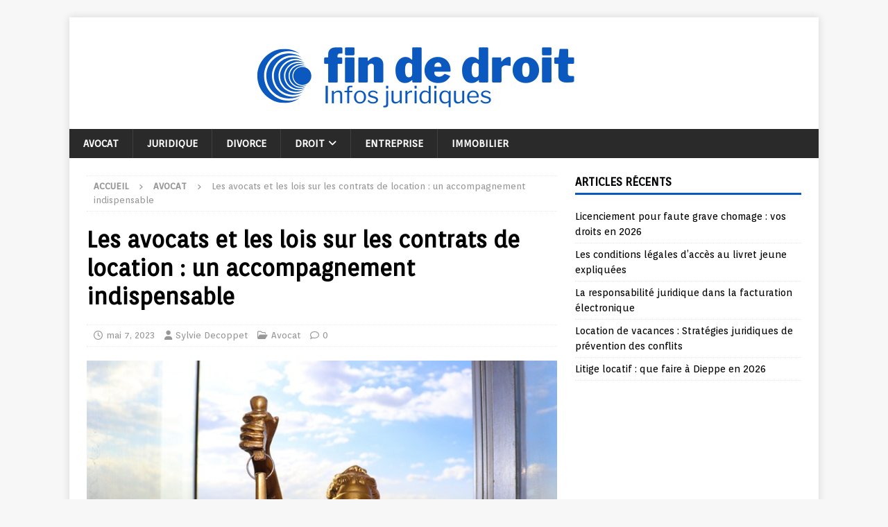

--- FILE ---
content_type: text/html; charset=UTF-8
request_url: https://www.findedroitdequeldroit.fr/les-avocats-et-les-lois-sur-les-contrats-de-location-un-accompagnement-indispensable/
body_size: 11777
content:
<!DOCTYPE html>
<html class="no-js mh-one-sb" lang="fr-FR">
<head>
<meta charset="UTF-8">
<meta name="viewport" content="width=device-width, initial-scale=1.0">
<link rel="profile" href="http://gmpg.org/xfn/11" />
<link rel="pingback" href="https://www.findedroitdequeldroit.fr/xmlrpc.php" />
<title>Les avocats et les lois sur les contrats de location : un accompagnement indispensable - Fin de droit</title>
	<style>img:is([sizes="auto" i], [sizes^="auto," i]) { contain-intrinsic-size: 3000px 1500px }</style>
	<meta name="description" content="Les contrats de location sont des documents juridiques essentiels régissant les relations entre propriétaires et locataires. À ce titre, il est crucial de bien comprendre leurs tenants et aboutissants pour éviter tout litige. Les avocats spécialisés en droit immobilier sont là pour vous accompagner dans cette démarche et vous offrir…">
<meta name="robots" content="index, follow, max-snippet:-1, max-image-preview:large, max-video-preview:-1">
<link rel="canonical" href="https://www.findedroitdequeldroit.fr/les-avocats-et-les-lois-sur-les-contrats-de-location-un-accompagnement-indispensable/">
<meta property="og:url" content="https://www.findedroitdequeldroit.fr/les-avocats-et-les-lois-sur-les-contrats-de-location-un-accompagnement-indispensable/">
<meta property="og:site_name" content="Fin de droit">
<meta property="og:locale" content="fr_FR">
<meta property="og:type" content="article">
<meta property="og:title" content="Les avocats et les lois sur les contrats de location : un accompagnement indispensable - Fin de droit">
<meta property="og:description" content="Les contrats de location sont des documents juridiques essentiels régissant les relations entre propriétaires et locataires. À ce titre, il est crucial de bien comprendre leurs tenants et aboutissants pour éviter tout litige. Les avocats spécialisés en droit immobilier sont là pour vous accompagner dans cette démarche et vous offrir…">
<meta property="og:image" content="https://www.findedroitdequeldroit.fr/wp-content/uploads/2023/05/g8fac3e0df39c4d59a4c.jpg">
<meta property="og:image:secure_url" content="https://www.findedroitdequeldroit.fr/wp-content/uploads/2023/05/g8fac3e0df39c4d59a4c.jpg">
<meta property="og:image:width" content="640">
<meta property="og:image:height" content="427">
<meta property="fb:pages" content="">
<meta property="fb:admins" content="">
<meta property="fb:app_id" content="">
<meta name="twitter:card" content="summary">
<meta name="twitter:title" content="Les avocats et les lois sur les contrats de location : un accompagnement indispensable - Fin de droit">
<meta name="twitter:description" content="Les contrats de location sont des documents juridiques essentiels régissant les relations entre propriétaires et locataires. À ce titre, il est crucial de bien comprendre leurs tenants et aboutissants pour éviter tout litige. Les avocats spécialisés en droit immobilier sont là pour vous accompagner dans cette démarche et vous offrir…">
<meta name="twitter:image" content="https://www.findedroitdequeldroit.fr/wp-content/uploads/2023/05/g8fac3e0df39c4d59a4c.jpg">
<link rel='dns-prefetch' href='//fonts.googleapis.com' />
<link rel="alternate" type="application/rss+xml" title="Fin de droit &raquo; Flux" href="https://www.findedroitdequeldroit.fr/feed/" />
<link rel="alternate" type="application/rss+xml" title="Fin de droit &raquo; Flux des commentaires" href="https://www.findedroitdequeldroit.fr/comments/feed/" />
<link rel="alternate" type="application/rss+xml" title="Fin de droit &raquo; Les avocats et les lois sur les contrats de location : un accompagnement indispensable Flux des commentaires" href="https://www.findedroitdequeldroit.fr/les-avocats-et-les-lois-sur-les-contrats-de-location-un-accompagnement-indispensable/feed/" />
<script type="text/javascript">
/* <![CDATA[ */
window._wpemojiSettings = {"baseUrl":"https:\/\/s.w.org\/images\/core\/emoji\/16.0.1\/72x72\/","ext":".png","svgUrl":"https:\/\/s.w.org\/images\/core\/emoji\/16.0.1\/svg\/","svgExt":".svg","source":{"concatemoji":"https:\/\/www.findedroitdequeldroit.fr\/wp-includes\/js\/wp-emoji-release.min.js?ver=6.8.3"}};
/*! This file is auto-generated */
!function(s,n){var o,i,e;function c(e){try{var t={supportTests:e,timestamp:(new Date).valueOf()};sessionStorage.setItem(o,JSON.stringify(t))}catch(e){}}function p(e,t,n){e.clearRect(0,0,e.canvas.width,e.canvas.height),e.fillText(t,0,0);var t=new Uint32Array(e.getImageData(0,0,e.canvas.width,e.canvas.height).data),a=(e.clearRect(0,0,e.canvas.width,e.canvas.height),e.fillText(n,0,0),new Uint32Array(e.getImageData(0,0,e.canvas.width,e.canvas.height).data));return t.every(function(e,t){return e===a[t]})}function u(e,t){e.clearRect(0,0,e.canvas.width,e.canvas.height),e.fillText(t,0,0);for(var n=e.getImageData(16,16,1,1),a=0;a<n.data.length;a++)if(0!==n.data[a])return!1;return!0}function f(e,t,n,a){switch(t){case"flag":return n(e,"\ud83c\udff3\ufe0f\u200d\u26a7\ufe0f","\ud83c\udff3\ufe0f\u200b\u26a7\ufe0f")?!1:!n(e,"\ud83c\udde8\ud83c\uddf6","\ud83c\udde8\u200b\ud83c\uddf6")&&!n(e,"\ud83c\udff4\udb40\udc67\udb40\udc62\udb40\udc65\udb40\udc6e\udb40\udc67\udb40\udc7f","\ud83c\udff4\u200b\udb40\udc67\u200b\udb40\udc62\u200b\udb40\udc65\u200b\udb40\udc6e\u200b\udb40\udc67\u200b\udb40\udc7f");case"emoji":return!a(e,"\ud83e\udedf")}return!1}function g(e,t,n,a){var r="undefined"!=typeof WorkerGlobalScope&&self instanceof WorkerGlobalScope?new OffscreenCanvas(300,150):s.createElement("canvas"),o=r.getContext("2d",{willReadFrequently:!0}),i=(o.textBaseline="top",o.font="600 32px Arial",{});return e.forEach(function(e){i[e]=t(o,e,n,a)}),i}function t(e){var t=s.createElement("script");t.src=e,t.defer=!0,s.head.appendChild(t)}"undefined"!=typeof Promise&&(o="wpEmojiSettingsSupports",i=["flag","emoji"],n.supports={everything:!0,everythingExceptFlag:!0},e=new Promise(function(e){s.addEventListener("DOMContentLoaded",e,{once:!0})}),new Promise(function(t){var n=function(){try{var e=JSON.parse(sessionStorage.getItem(o));if("object"==typeof e&&"number"==typeof e.timestamp&&(new Date).valueOf()<e.timestamp+604800&&"object"==typeof e.supportTests)return e.supportTests}catch(e){}return null}();if(!n){if("undefined"!=typeof Worker&&"undefined"!=typeof OffscreenCanvas&&"undefined"!=typeof URL&&URL.createObjectURL&&"undefined"!=typeof Blob)try{var e="postMessage("+g.toString()+"("+[JSON.stringify(i),f.toString(),p.toString(),u.toString()].join(",")+"));",a=new Blob([e],{type:"text/javascript"}),r=new Worker(URL.createObjectURL(a),{name:"wpTestEmojiSupports"});return void(r.onmessage=function(e){c(n=e.data),r.terminate(),t(n)})}catch(e){}c(n=g(i,f,p,u))}t(n)}).then(function(e){for(var t in e)n.supports[t]=e[t],n.supports.everything=n.supports.everything&&n.supports[t],"flag"!==t&&(n.supports.everythingExceptFlag=n.supports.everythingExceptFlag&&n.supports[t]);n.supports.everythingExceptFlag=n.supports.everythingExceptFlag&&!n.supports.flag,n.DOMReady=!1,n.readyCallback=function(){n.DOMReady=!0}}).then(function(){return e}).then(function(){var e;n.supports.everything||(n.readyCallback(),(e=n.source||{}).concatemoji?t(e.concatemoji):e.wpemoji&&e.twemoji&&(t(e.twemoji),t(e.wpemoji)))}))}((window,document),window._wpemojiSettings);
/* ]]> */
</script>
<style id='wp-emoji-styles-inline-css' type='text/css'>

	img.wp-smiley, img.emoji {
		display: inline !important;
		border: none !important;
		box-shadow: none !important;
		height: 1em !important;
		width: 1em !important;
		margin: 0 0.07em !important;
		vertical-align: -0.1em !important;
		background: none !important;
		padding: 0 !important;
	}
</style>
<link rel='stylesheet' id='wp-block-library-css' href='https://www.findedroitdequeldroit.fr/wp-includes/css/dist/block-library/style.min.css?ver=6.8.3' type='text/css' media='all' />
<style id='classic-theme-styles-inline-css' type='text/css'>
/*! This file is auto-generated */
.wp-block-button__link{color:#fff;background-color:#32373c;border-radius:9999px;box-shadow:none;text-decoration:none;padding:calc(.667em + 2px) calc(1.333em + 2px);font-size:1.125em}.wp-block-file__button{background:#32373c;color:#fff;text-decoration:none}
</style>
<style id='global-styles-inline-css' type='text/css'>
:root{--wp--preset--aspect-ratio--square: 1;--wp--preset--aspect-ratio--4-3: 4/3;--wp--preset--aspect-ratio--3-4: 3/4;--wp--preset--aspect-ratio--3-2: 3/2;--wp--preset--aspect-ratio--2-3: 2/3;--wp--preset--aspect-ratio--16-9: 16/9;--wp--preset--aspect-ratio--9-16: 9/16;--wp--preset--color--black: #000000;--wp--preset--color--cyan-bluish-gray: #abb8c3;--wp--preset--color--white: #ffffff;--wp--preset--color--pale-pink: #f78da7;--wp--preset--color--vivid-red: #cf2e2e;--wp--preset--color--luminous-vivid-orange: #ff6900;--wp--preset--color--luminous-vivid-amber: #fcb900;--wp--preset--color--light-green-cyan: #7bdcb5;--wp--preset--color--vivid-green-cyan: #00d084;--wp--preset--color--pale-cyan-blue: #8ed1fc;--wp--preset--color--vivid-cyan-blue: #0693e3;--wp--preset--color--vivid-purple: #9b51e0;--wp--preset--gradient--vivid-cyan-blue-to-vivid-purple: linear-gradient(135deg,rgba(6,147,227,1) 0%,rgb(155,81,224) 100%);--wp--preset--gradient--light-green-cyan-to-vivid-green-cyan: linear-gradient(135deg,rgb(122,220,180) 0%,rgb(0,208,130) 100%);--wp--preset--gradient--luminous-vivid-amber-to-luminous-vivid-orange: linear-gradient(135deg,rgba(252,185,0,1) 0%,rgba(255,105,0,1) 100%);--wp--preset--gradient--luminous-vivid-orange-to-vivid-red: linear-gradient(135deg,rgba(255,105,0,1) 0%,rgb(207,46,46) 100%);--wp--preset--gradient--very-light-gray-to-cyan-bluish-gray: linear-gradient(135deg,rgb(238,238,238) 0%,rgb(169,184,195) 100%);--wp--preset--gradient--cool-to-warm-spectrum: linear-gradient(135deg,rgb(74,234,220) 0%,rgb(151,120,209) 20%,rgb(207,42,186) 40%,rgb(238,44,130) 60%,rgb(251,105,98) 80%,rgb(254,248,76) 100%);--wp--preset--gradient--blush-light-purple: linear-gradient(135deg,rgb(255,206,236) 0%,rgb(152,150,240) 100%);--wp--preset--gradient--blush-bordeaux: linear-gradient(135deg,rgb(254,205,165) 0%,rgb(254,45,45) 50%,rgb(107,0,62) 100%);--wp--preset--gradient--luminous-dusk: linear-gradient(135deg,rgb(255,203,112) 0%,rgb(199,81,192) 50%,rgb(65,88,208) 100%);--wp--preset--gradient--pale-ocean: linear-gradient(135deg,rgb(255,245,203) 0%,rgb(182,227,212) 50%,rgb(51,167,181) 100%);--wp--preset--gradient--electric-grass: linear-gradient(135deg,rgb(202,248,128) 0%,rgb(113,206,126) 100%);--wp--preset--gradient--midnight: linear-gradient(135deg,rgb(2,3,129) 0%,rgb(40,116,252) 100%);--wp--preset--font-size--small: 13px;--wp--preset--font-size--medium: 20px;--wp--preset--font-size--large: 36px;--wp--preset--font-size--x-large: 42px;--wp--preset--spacing--20: 0.44rem;--wp--preset--spacing--30: 0.67rem;--wp--preset--spacing--40: 1rem;--wp--preset--spacing--50: 1.5rem;--wp--preset--spacing--60: 2.25rem;--wp--preset--spacing--70: 3.38rem;--wp--preset--spacing--80: 5.06rem;--wp--preset--shadow--natural: 6px 6px 9px rgba(0, 0, 0, 0.2);--wp--preset--shadow--deep: 12px 12px 50px rgba(0, 0, 0, 0.4);--wp--preset--shadow--sharp: 6px 6px 0px rgba(0, 0, 0, 0.2);--wp--preset--shadow--outlined: 6px 6px 0px -3px rgba(255, 255, 255, 1), 6px 6px rgba(0, 0, 0, 1);--wp--preset--shadow--crisp: 6px 6px 0px rgba(0, 0, 0, 1);}:where(.is-layout-flex){gap: 0.5em;}:where(.is-layout-grid){gap: 0.5em;}body .is-layout-flex{display: flex;}.is-layout-flex{flex-wrap: wrap;align-items: center;}.is-layout-flex > :is(*, div){margin: 0;}body .is-layout-grid{display: grid;}.is-layout-grid > :is(*, div){margin: 0;}:where(.wp-block-columns.is-layout-flex){gap: 2em;}:where(.wp-block-columns.is-layout-grid){gap: 2em;}:where(.wp-block-post-template.is-layout-flex){gap: 1.25em;}:where(.wp-block-post-template.is-layout-grid){gap: 1.25em;}.has-black-color{color: var(--wp--preset--color--black) !important;}.has-cyan-bluish-gray-color{color: var(--wp--preset--color--cyan-bluish-gray) !important;}.has-white-color{color: var(--wp--preset--color--white) !important;}.has-pale-pink-color{color: var(--wp--preset--color--pale-pink) !important;}.has-vivid-red-color{color: var(--wp--preset--color--vivid-red) !important;}.has-luminous-vivid-orange-color{color: var(--wp--preset--color--luminous-vivid-orange) !important;}.has-luminous-vivid-amber-color{color: var(--wp--preset--color--luminous-vivid-amber) !important;}.has-light-green-cyan-color{color: var(--wp--preset--color--light-green-cyan) !important;}.has-vivid-green-cyan-color{color: var(--wp--preset--color--vivid-green-cyan) !important;}.has-pale-cyan-blue-color{color: var(--wp--preset--color--pale-cyan-blue) !important;}.has-vivid-cyan-blue-color{color: var(--wp--preset--color--vivid-cyan-blue) !important;}.has-vivid-purple-color{color: var(--wp--preset--color--vivid-purple) !important;}.has-black-background-color{background-color: var(--wp--preset--color--black) !important;}.has-cyan-bluish-gray-background-color{background-color: var(--wp--preset--color--cyan-bluish-gray) !important;}.has-white-background-color{background-color: var(--wp--preset--color--white) !important;}.has-pale-pink-background-color{background-color: var(--wp--preset--color--pale-pink) !important;}.has-vivid-red-background-color{background-color: var(--wp--preset--color--vivid-red) !important;}.has-luminous-vivid-orange-background-color{background-color: var(--wp--preset--color--luminous-vivid-orange) !important;}.has-luminous-vivid-amber-background-color{background-color: var(--wp--preset--color--luminous-vivid-amber) !important;}.has-light-green-cyan-background-color{background-color: var(--wp--preset--color--light-green-cyan) !important;}.has-vivid-green-cyan-background-color{background-color: var(--wp--preset--color--vivid-green-cyan) !important;}.has-pale-cyan-blue-background-color{background-color: var(--wp--preset--color--pale-cyan-blue) !important;}.has-vivid-cyan-blue-background-color{background-color: var(--wp--preset--color--vivid-cyan-blue) !important;}.has-vivid-purple-background-color{background-color: var(--wp--preset--color--vivid-purple) !important;}.has-black-border-color{border-color: var(--wp--preset--color--black) !important;}.has-cyan-bluish-gray-border-color{border-color: var(--wp--preset--color--cyan-bluish-gray) !important;}.has-white-border-color{border-color: var(--wp--preset--color--white) !important;}.has-pale-pink-border-color{border-color: var(--wp--preset--color--pale-pink) !important;}.has-vivid-red-border-color{border-color: var(--wp--preset--color--vivid-red) !important;}.has-luminous-vivid-orange-border-color{border-color: var(--wp--preset--color--luminous-vivid-orange) !important;}.has-luminous-vivid-amber-border-color{border-color: var(--wp--preset--color--luminous-vivid-amber) !important;}.has-light-green-cyan-border-color{border-color: var(--wp--preset--color--light-green-cyan) !important;}.has-vivid-green-cyan-border-color{border-color: var(--wp--preset--color--vivid-green-cyan) !important;}.has-pale-cyan-blue-border-color{border-color: var(--wp--preset--color--pale-cyan-blue) !important;}.has-vivid-cyan-blue-border-color{border-color: var(--wp--preset--color--vivid-cyan-blue) !important;}.has-vivid-purple-border-color{border-color: var(--wp--preset--color--vivid-purple) !important;}.has-vivid-cyan-blue-to-vivid-purple-gradient-background{background: var(--wp--preset--gradient--vivid-cyan-blue-to-vivid-purple) !important;}.has-light-green-cyan-to-vivid-green-cyan-gradient-background{background: var(--wp--preset--gradient--light-green-cyan-to-vivid-green-cyan) !important;}.has-luminous-vivid-amber-to-luminous-vivid-orange-gradient-background{background: var(--wp--preset--gradient--luminous-vivid-amber-to-luminous-vivid-orange) !important;}.has-luminous-vivid-orange-to-vivid-red-gradient-background{background: var(--wp--preset--gradient--luminous-vivid-orange-to-vivid-red) !important;}.has-very-light-gray-to-cyan-bluish-gray-gradient-background{background: var(--wp--preset--gradient--very-light-gray-to-cyan-bluish-gray) !important;}.has-cool-to-warm-spectrum-gradient-background{background: var(--wp--preset--gradient--cool-to-warm-spectrum) !important;}.has-blush-light-purple-gradient-background{background: var(--wp--preset--gradient--blush-light-purple) !important;}.has-blush-bordeaux-gradient-background{background: var(--wp--preset--gradient--blush-bordeaux) !important;}.has-luminous-dusk-gradient-background{background: var(--wp--preset--gradient--luminous-dusk) !important;}.has-pale-ocean-gradient-background{background: var(--wp--preset--gradient--pale-ocean) !important;}.has-electric-grass-gradient-background{background: var(--wp--preset--gradient--electric-grass) !important;}.has-midnight-gradient-background{background: var(--wp--preset--gradient--midnight) !important;}.has-small-font-size{font-size: var(--wp--preset--font-size--small) !important;}.has-medium-font-size{font-size: var(--wp--preset--font-size--medium) !important;}.has-large-font-size{font-size: var(--wp--preset--font-size--large) !important;}.has-x-large-font-size{font-size: var(--wp--preset--font-size--x-large) !important;}
:where(.wp-block-post-template.is-layout-flex){gap: 1.25em;}:where(.wp-block-post-template.is-layout-grid){gap: 1.25em;}
:where(.wp-block-columns.is-layout-flex){gap: 2em;}:where(.wp-block-columns.is-layout-grid){gap: 2em;}
:root :where(.wp-block-pullquote){font-size: 1.5em;line-height: 1.6;}
</style>
<link rel='stylesheet' id='dashicons-css' href='https://www.findedroitdequeldroit.fr/wp-includes/css/dashicons.min.css?ver=6.8.3' type='text/css' media='all' />
<link rel='stylesheet' id='admin-bar-css' href='https://www.findedroitdequeldroit.fr/wp-includes/css/admin-bar.min.css?ver=6.8.3' type='text/css' media='all' />
<style id='admin-bar-inline-css' type='text/css'>

    /* Hide CanvasJS credits for P404 charts specifically */
    #p404RedirectChart .canvasjs-chart-credit {
        display: none !important;
    }
    
    #p404RedirectChart canvas {
        border-radius: 6px;
    }

    .p404-redirect-adminbar-weekly-title {
        font-weight: bold;
        font-size: 14px;
        color: #fff;
        margin-bottom: 6px;
    }

    #wpadminbar #wp-admin-bar-p404_free_top_button .ab-icon:before {
        content: "\f103";
        color: #dc3545;
        top: 3px;
    }
    
    #wp-admin-bar-p404_free_top_button .ab-item {
        min-width: 80px !important;
        padding: 0px !important;
    }
    
    /* Ensure proper positioning and z-index for P404 dropdown */
    .p404-redirect-adminbar-dropdown-wrap { 
        min-width: 0; 
        padding: 0;
        position: static !important;
    }
    
    #wpadminbar #wp-admin-bar-p404_free_top_button_dropdown {
        position: static !important;
    }
    
    #wpadminbar #wp-admin-bar-p404_free_top_button_dropdown .ab-item {
        padding: 0 !important;
        margin: 0 !important;
    }
    
    .p404-redirect-dropdown-container {
        min-width: 340px;
        padding: 18px 18px 12px 18px;
        background: #23282d !important;
        color: #fff;
        border-radius: 12px;
        box-shadow: 0 8px 32px rgba(0,0,0,0.25);
        margin-top: 10px;
        position: relative !important;
        z-index: 999999 !important;
        display: block !important;
        border: 1px solid #444;
    }
    
    /* Ensure P404 dropdown appears on hover */
    #wpadminbar #wp-admin-bar-p404_free_top_button .p404-redirect-dropdown-container { 
        display: none !important;
    }
    
    #wpadminbar #wp-admin-bar-p404_free_top_button:hover .p404-redirect-dropdown-container { 
        display: block !important;
    }
    
    #wpadminbar #wp-admin-bar-p404_free_top_button:hover #wp-admin-bar-p404_free_top_button_dropdown .p404-redirect-dropdown-container {
        display: block !important;
    }
    
    .p404-redirect-card {
        background: #2c3338;
        border-radius: 8px;
        padding: 18px 18px 12px 18px;
        box-shadow: 0 2px 8px rgba(0,0,0,0.07);
        display: flex;
        flex-direction: column;
        align-items: flex-start;
        border: 1px solid #444;
    }
    
    .p404-redirect-btn {
        display: inline-block;
        background: #dc3545;
        color: #fff !important;
        font-weight: bold;
        padding: 5px 22px;
        border-radius: 8px;
        text-decoration: none;
        font-size: 17px;
        transition: background 0.2s, box-shadow 0.2s;
        margin-top: 8px;
        box-shadow: 0 2px 8px rgba(220,53,69,0.15);
        text-align: center;
        line-height: 1.6;
    }
    
    .p404-redirect-btn:hover {
        background: #c82333;
        color: #fff !important;
        box-shadow: 0 4px 16px rgba(220,53,69,0.25);
    }
    
    /* Prevent conflicts with other admin bar dropdowns */
    #wpadminbar .ab-top-menu > li:hover > .ab-item,
    #wpadminbar .ab-top-menu > li.hover > .ab-item {
        z-index: auto;
    }
    
    #wpadminbar #wp-admin-bar-p404_free_top_button:hover > .ab-item {
        z-index: 999998 !important;
    }
    
</style>
<link rel='stylesheet' id='ez-toc-css' href='https://www.findedroitdequeldroit.fr/wp-content/plugins/easy-table-of-contents/assets/css/screen.min.css?ver=2.0.79.2' type='text/css' media='all' />
<style id='ez-toc-inline-css' type='text/css'>
div#ez-toc-container .ez-toc-title {font-size: 120%;}div#ez-toc-container .ez-toc-title {font-weight: 500;}div#ez-toc-container ul li , div#ez-toc-container ul li a {font-size: 95%;}div#ez-toc-container ul li , div#ez-toc-container ul li a {font-weight: 500;}div#ez-toc-container nav ul ul li {font-size: 90%;}.ez-toc-box-title {font-weight: bold; margin-bottom: 10px; text-align: center; text-transform: uppercase; letter-spacing: 1px; color: #666; padding-bottom: 5px;position:absolute;top:-4%;left:5%;background-color: inherit;transition: top 0.3s ease;}.ez-toc-box-title.toc-closed {top:-25%;}
.ez-toc-container-direction {direction: ltr;}.ez-toc-counter ul{counter-reset: item ;}.ez-toc-counter nav ul li a::before {content: counters(item, '.', decimal) '. ';display: inline-block;counter-increment: item;flex-grow: 0;flex-shrink: 0;margin-right: .2em; float: left; }.ez-toc-widget-direction {direction: ltr;}.ez-toc-widget-container ul{counter-reset: item ;}.ez-toc-widget-container nav ul li a::before {content: counters(item, '.', decimal) '. ';display: inline-block;counter-increment: item;flex-grow: 0;flex-shrink: 0;margin-right: .2em; float: left; }
</style>
<link rel='stylesheet' id='mh-google-fonts-css' href='https://fonts.googleapis.com/css?family=Orienta:300,400,400italic,600,700' type='text/css' media='all' />
<link rel='stylesheet' id='mh-font-awesome-css' href='https://www.findedroitdequeldroit.fr/wp-content/themes/mh-magazine/includes/core/assets/css/font-awesome.min.css' type='text/css' media='all' />
<link rel='stylesheet' id='mh-magazine-css' href='https://www.findedroitdequeldroit.fr/wp-content/themes/mh-magazine/style.css?ver=5.0.4' type='text/css' media='all' />
<script type="text/javascript" src="https://www.findedroitdequeldroit.fr/wp-includes/js/jquery/jquery.min.js?ver=3.7.1" id="jquery-core-js"></script>
<script type="text/javascript" src="https://www.findedroitdequeldroit.fr/wp-includes/js/jquery/jquery-migrate.min.js?ver=3.4.1" id="jquery-migrate-js"></script>
<script type="text/javascript" id="mh-scripts-js-extra">
/* <![CDATA[ */
var mh = {"text":{"toggle_menu":"Toggle Menu"}};
/* ]]> */
</script>
<script type="text/javascript" src="https://www.findedroitdequeldroit.fr/wp-content/themes/mh-magazine/includes/core/assets/js/scripts.js?ver=5.0.4" id="mh-scripts-js"></script>
<link rel="https://api.w.org/" href="https://www.findedroitdequeldroit.fr/wp-json/" /><link rel="alternate" title="JSON" type="application/json" href="https://www.findedroitdequeldroit.fr/wp-json/wp/v2/posts/317" /><link rel="EditURI" type="application/rsd+xml" title="RSD" href="https://www.findedroitdequeldroit.fr/xmlrpc.php?rsd" />
<meta name="generator" content="WordPress 6.8.3" />
<link rel='shortlink' href='https://www.findedroitdequeldroit.fr/?p=317' />
<link rel="alternate" title="oEmbed (JSON)" type="application/json+oembed" href="https://www.findedroitdequeldroit.fr/wp-json/oembed/1.0/embed?url=https%3A%2F%2Fwww.findedroitdequeldroit.fr%2Fles-avocats-et-les-lois-sur-les-contrats-de-location-un-accompagnement-indispensable%2F" />
<link rel="alternate" title="oEmbed (XML)" type="text/xml+oembed" href="https://www.findedroitdequeldroit.fr/wp-json/oembed/1.0/embed?url=https%3A%2F%2Fwww.findedroitdequeldroit.fr%2Fles-avocats-et-les-lois-sur-les-contrats-de-location-un-accompagnement-indispensable%2F&#038;format=xml" />
<!--[if lt IE 9]>
<script src="https://www.findedroitdequeldroit.fr/wp-content/themes/mh-magazine/js/css3-mediaqueries.js"></script>
<![endif]-->
<!--[if lt IE 9]>
<script src="https://www.findedroitdequeldroit.fr/wp-content/themes/mh-magazine/js/css3-mediaqueries.js"></script>
<![endif]-->
<style type="text/css">
.mh-widget-layout4 .mh-widget-title { background: #0b59be; background: rgba(11, 89, 190, 0.6); }
.mh-preheader, .mh-wide-layout .mh-subheader, .mh-ticker-title, .mh-main-nav li:hover, .mh-footer-nav, .slicknav_menu, .slicknav_btn, .slicknav_nav .slicknav_item:hover, .slicknav_nav a:hover, .mh-back-to-top, .mh-subheading, .entry-tags .fa, .entry-tags li:hover, .mh-widget-layout2 .mh-widget-title, .mh-widget-layout4 .mh-widget-title-inner, .mh-widget-layout4 .mh-footer-widget-title, .mh-widget-layout5 .mh-widget-title-inner, .mh-widget-layout6 .mh-widget-title, #mh-mobile .flex-control-paging li a.flex-active, .mh-image-caption, .mh-carousel-layout1 .mh-carousel-caption, .mh-tab-button.active, .mh-tab-button.active:hover, .mh-footer-widget .mh-tab-button.active, .mh-social-widget li:hover a, .mh-footer-widget .mh-social-widget li a, .mh-footer-widget .mh-author-bio-widget, .tagcloud a:hover, .mh-widget .tagcloud a:hover, .mh-footer-widget .tagcloud a:hover, .mh-posts-stacked-item .mh-meta, .page-numbers:hover, .mh-loop-pagination .current, .mh-comments-pagination .current, .pagelink, a:hover .pagelink, input[type=submit], #infinite-handle span { background: #0b59be; }
.mh-main-nav-wrap .slicknav_nav ul, blockquote, .mh-widget-layout1 .mh-widget-title, .mh-widget-layout3 .mh-widget-title, .mh-widget-layout5 .mh-widget-title, .mh-widget-layout8 .mh-widget-title:after, #mh-mobile .mh-slider-caption, .mh-carousel-layout1, .mh-spotlight-widget, .mh-author-bio-widget, .mh-author-bio-title, .mh-author-bio-image-frame, .mh-video-widget, .mh-tab-buttons, textarea:hover, input[type=text]:hover, input[type=email]:hover, input[type=tel]:hover, input[type=url]:hover { border-color: #0b59be; }
.mh-header-tagline, .mh-dropcap, .mh-carousel-layout1 .flex-direction-nav a, .mh-carousel-layout2 .mh-carousel-caption, .mh-posts-digest-small-category, .mh-posts-lineup-more, .bypostauthor .fn:after, .mh-comment-list .comment-reply-link:before, #respond #cancel-comment-reply-link:before { color: #0b59be; }
</style>
<style type="text/css">
h1, h2, h3, h4, h5, h6, .mh-custom-posts-small-title { font-family: "Orienta", sans-serif; }
body { font-family: "Orienta", sans-serif; }
</style>
<link rel="icon" href="https://www.findedroitdequeldroit.fr/wp-content/uploads/2025/02/cropped-cropped-fin-de-droit-32x32.png" sizes="32x32" />
<link rel="icon" href="https://www.findedroitdequeldroit.fr/wp-content/uploads/2025/02/cropped-cropped-fin-de-droit-192x192.png" sizes="192x192" />
<link rel="apple-touch-icon" href="https://www.findedroitdequeldroit.fr/wp-content/uploads/2025/02/cropped-cropped-fin-de-droit-180x180.png" />
<meta name="msapplication-TileImage" content="https://www.findedroitdequeldroit.fr/wp-content/uploads/2025/02/cropped-cropped-fin-de-droit-270x270.png" />
</head>
<body id="mh-mobile" class="wp-singular post-template-default single single-post postid-317 single-format-standard wp-custom-logo wp-theme-mh-magazine mh-boxed-layout mh-right-sb mh-loop-layout1 mh-widget-layout1" itemscope="itemscope" itemtype="https://schema.org/WebPage">
<div class="mh-container mh-container-outer">
<div class="mh-header-nav-mobile clearfix"></div>
<header class="mh-header" itemscope="itemscope" itemtype="https://schema.org/WPHeader">
	<div class="mh-container mh-container-inner clearfix">
	   <div class="mh-custom-header clearfix">
<div class="mh-header-columns mh-row clearfix">
<div class="mh-col-1-1 mh-site-identity">
<div class="mh-site-logo" role="banner" itemscope="itemscope" itemtype="https://schema.org/Brand">
<a href="https://www.findedroitdequeldroit.fr/" class="custom-logo-link" rel="home"><img width="718" height="121" src="https://www.findedroitdequeldroit.fr/wp-content/uploads/2025/02/cropped-fin-de-droit.png" class="custom-logo" alt="Fin de droit" decoding="async" fetchpriority="high" srcset="https://www.findedroitdequeldroit.fr/wp-content/uploads/2025/02/cropped-fin-de-droit.png 718w, https://www.findedroitdequeldroit.fr/wp-content/uploads/2025/02/cropped-fin-de-droit-300x51.png 300w" sizes="(max-width: 718px) 100vw, 718px" /></a></div>
</div>
</div>
</div>
	</div>
	<div class="mh-main-nav-wrap">
		<nav class="mh-navigation mh-main-nav mh-container mh-container-inner clearfix" itemscope="itemscope" itemtype="https://schema.org/SiteNavigationElement">
			<div class="menu-menu-principal-container"><ul id="menu-menu-principal" class="menu"><li id="menu-item-454" class="menu-item menu-item-type-taxonomy menu-item-object-category current-post-ancestor current-menu-parent current-post-parent menu-item-454"><a href="https://www.findedroitdequeldroit.fr/avocat/">Avocat</a></li>
<li id="menu-item-459" class="menu-item menu-item-type-taxonomy menu-item-object-category menu-item-459"><a href="https://www.findedroitdequeldroit.fr/juridique/">Juridique</a></li>
<li id="menu-item-455" class="menu-item menu-item-type-taxonomy menu-item-object-category menu-item-455"><a href="https://www.findedroitdequeldroit.fr/divorce/">Divorce</a></li>
<li id="menu-item-456" class="menu-item menu-item-type-taxonomy menu-item-object-category menu-item-has-children menu-item-456"><a href="https://www.findedroitdequeldroit.fr/droit/">Droit</a>
<ul class="sub-menu">
	<li id="menu-item-12" class="menu-item menu-item-type-post_type menu-item-object-page menu-item-12"><a href="https://www.findedroitdequeldroit.fr/fin-de-droit/">Fin de droit</a></li>
</ul>
</li>
<li id="menu-item-457" class="menu-item menu-item-type-taxonomy menu-item-object-category menu-item-457"><a href="https://www.findedroitdequeldroit.fr/entreprise/">Entreprise</a></li>
<li id="menu-item-458" class="menu-item menu-item-type-taxonomy menu-item-object-category menu-item-458"><a href="https://www.findedroitdequeldroit.fr/immobilier/">Immobilier</a></li>
</ul></div>		</nav>
	</div>
	</header>
<div class="mh-wrapper clearfix">
	<div class="mh-main clearfix">
		<div id="main-content" class="mh-content" role="main" itemprop="mainContentOfPage"><nav class="mh-breadcrumb" itemscope itemtype="https://schema.org/BreadcrumbList"><span itemprop="itemListElement" itemscope itemtype="https://schema.org/ListItem"><a href="https://www.findedroitdequeldroit.fr" title="Accueil" itemprop="item"><span itemprop="name">Accueil</span></a><meta itemprop="position" content="1" /></span><span class="mh-breadcrumb-delimiter"><i class="fa fa-angle-right"></i></span><span itemprop="itemListElement" itemscope itemtype="https://schema.org/ListItem"><a href="https://www.findedroitdequeldroit.fr/avocat/" itemprop="item" title="Avocat"><span itemprop="name">Avocat</span></a><meta itemprop="position" content="2" /></span><span class="mh-breadcrumb-delimiter"><i class="fa fa-angle-right"></i></span>Les avocats et les lois sur les contrats de location : un accompagnement indispensable</nav>
<article id="post-317" class="post-317 post type-post status-publish format-standard has-post-thumbnail hentry category-avocat">
	<header class="entry-header clearfix"><h1 class="entry-title">Les avocats et les lois sur les contrats de location : un accompagnement indispensable</h1><div class="mh-meta entry-meta">
<span class="entry-meta-date updated"><i class="far fa-clock"></i><a href="https://www.findedroitdequeldroit.fr/2023/05/">mai 7, 2023</a></span>
<span class="entry-meta-author author vcard"><i class="fa fa-user"></i><a class="fn" href="https://www.findedroitdequeldroit.fr/author/adminfin234214gherh/">Sylvie Decoppet</a></span>
<span class="entry-meta-categories"><i class="far fa-folder-open"></i><a href="https://www.findedroitdequeldroit.fr/avocat/" rel="category tag">Avocat</a></span>
<span class="entry-meta-comments"><i class="far fa-comment"></i><a href="https://www.findedroitdequeldroit.fr/les-avocats-et-les-lois-sur-les-contrats-de-location-un-accompagnement-indispensable/#respond" class="mh-comment-count-link" >0</a></span>
</div>
	</header>
		<div class="entry-content clearfix">
<figure class="entry-thumbnail">
<img width="571" height="381" src="https://www.findedroitdequeldroit.fr/wp-content/uploads/2023/05/g8fac3e0df39c4d59a4c.jpg" class="attachment-mh-magazine-content size-mh-magazine-content wp-post-image" alt="" title="g8fac3e0df39c4d59a4c" loading="eager" decoding="async" srcset="https://www.findedroitdequeldroit.fr/wp-content/uploads/2023/05/g8fac3e0df39c4d59a4c.jpg 640w, https://www.findedroitdequeldroit.fr/wp-content/uploads/2023/05/g8fac3e0df39c4d59a4c-300x200.jpg 300w" sizes="(max-width: 571px) 100vw, 571px" />
</figure>
<div class="mh-social-top">
<div class="mh-share-buttons clearfix">
	<a class="mh-facebook" href="#" onclick="window.open('https://www.facebook.com/sharer.php?u=https%3A%2F%2Fwww.findedroitdequeldroit.fr%2Fles-avocats-et-les-lois-sur-les-contrats-de-location-un-accompagnement-indispensable%2F&t=Les+avocats+et+les+lois+sur+les+contrats+de+location+%3A+un+accompagnement+indispensable', 'facebookShare', 'width=626,height=436'); return false;" title="Partager sur Facebook">
		<span class="mh-share-button"><i class="fab fa-facebook-f"></i></span>
	</a>
	<a class="mh-twitter" href="#" onclick="window.open('https://twitter.com/share?text=Les+avocats+et+les+lois+sur+les+contrats+de+location+%3A+un+accompagnement+indispensable:&url=https%3A%2F%2Fwww.findedroitdequeldroit.fr%2Fles-avocats-et-les-lois-sur-les-contrats-de-location-un-accompagnement-indispensable%2F', 'twitterShare', 'width=626,height=436'); return false;" title="Tweeter cet article">
		<span class="mh-share-button"><i class="fab fa-x-twitter"></i></span>
	</a>
	<a class="mh-linkedin" href="#" onclick="window.open('https://www.linkedin.com/shareArticle?mini=true&url=https%3A%2F%2Fwww.findedroitdequeldroit.fr%2Fles-avocats-et-les-lois-sur-les-contrats-de-location-un-accompagnement-indispensable%2F&source=', 'linkedinShare', 'width=626,height=436'); return false;" title="Share on LinkedIn">
		<span class="mh-share-button"><i class="fab fa-linkedin"></i></span>
	</a>
	<a class="mh-pinterest" href="#" onclick="window.open('https://pinterest.com/pin/create/button/?url=https%3A%2F%2Fwww.findedroitdequeldroit.fr%2Fles-avocats-et-les-lois-sur-les-contrats-de-location-un-accompagnement-indispensable%2F&media=https://www.findedroitdequeldroit.fr/wp-content/uploads/2023/05/g8fac3e0df39c4d59a4c.jpg&description=Les+avocats+et+les+lois+sur+les+contrats+de+location+%3A+un+accompagnement+indispensable', 'pinterestShare', 'width=750,height=350'); return false;" title="Pin cet article">
		<span class="mh-share-button"><i class="fab fa-pinterest"></i></span>
	</a>
	<a class="mh-email" href="mailto:?subject=Les%20avocats%20et%20les%20lois%20sur%20les%20contrats%20de%20location%20%3A%20un%20accompagnement%20indispensable&amp;body=https%3A%2F%2Fwww.findedroitdequeldroit.fr%2Fles-avocats-et-les-lois-sur-les-contrats-de-location-un-accompagnement-indispensable%2F" title="Send this article to a friend" target="_blank">
		<span class="mh-share-button"><i class="far fa-envelope"></i></span>
	</a>
	<a class="mh-print" href="javascript:window.print()" title="Print this article">
		<span class="mh-share-button"><i class="fas fa-print"></i></span>
	</a>
    <a class="mh-whatsapp" href="#" onclick="window.open('https://api.whatsapp.com/send?phone={phone_number}&text=Les+avocats+et+les+lois+sur+les+contrats+de+location+%3A+un+accompagnement+indispensable:&url=https%3A%2F%2Fwww.findedroitdequeldroit.fr%2Fles-avocats-et-les-lois-sur-les-contrats-de-location-un-accompagnement-indispensable%2F', 'whatsappShare', 'width=626,height=436'); return false;" title="Share on Whatsapp">
        <span class="mh-share-button"><i class="fab fa-whatsapp"></i></span>
    </a>
	<a class="mh-mastodon" href="#" onclick="window.open('https://mastodonshare.com/share?text=Les+avocats+et+les+lois+sur+les+contrats+de+location+%3A+un+accompagnement+indispensable:&url=https%3A%2F%2Fwww.findedroitdequeldroit.fr%2Fles-avocats-et-les-lois-sur-les-contrats-de-location-un-accompagnement-indispensable%2F', 'mustodonShare', 'width=626,height=436'); return false;" title="Share On Mastodon">
		<span class="mh-share-button">
			<img src="https://www.findedroitdequeldroit.fr/wp-content/themes/mh-magazine/includes/core/assets/images/mostadon-logo.png" height="25px" width="20px">
		</span>
	</a>
</div></div>
<div id="ez-toc-container" class="ez-toc-v2_0_79_2 counter-hierarchy ez-toc-counter ez-toc-grey ez-toc-container-direction">
<div class="ez-toc-title-container">
<p class="ez-toc-title" style="cursor:inherit">Contenu de l&#039;article</p>
<span class="ez-toc-title-toggle"><a href="#" class="ez-toc-pull-right ez-toc-btn ez-toc-btn-xs ez-toc-btn-default ez-toc-toggle" aria-label="Toggle Table of Content"><span class="ez-toc-js-icon-con"><span class=""><span class="eztoc-hide" style="display:none;">Toggle</span><span class="ez-toc-icon-toggle-span"><svg style="fill: #999;color:#999" xmlns="http://www.w3.org/2000/svg" class="list-377408" width="20px" height="20px" viewBox="0 0 24 24" fill="none"><path d="M6 6H4v2h2V6zm14 0H8v2h12V6zM4 11h2v2H4v-2zm16 0H8v2h12v-2zM4 16h2v2H4v-2zm16 0H8v2h12v-2z" fill="currentColor"></path></svg><svg style="fill: #999;color:#999" class="arrow-unsorted-368013" xmlns="http://www.w3.org/2000/svg" width="10px" height="10px" viewBox="0 0 24 24" version="1.2" baseProfile="tiny"><path d="M18.2 9.3l-6.2-6.3-6.2 6.3c-.2.2-.3.4-.3.7s.1.5.3.7c.2.2.4.3.7.3h11c.3 0 .5-.1.7-.3.2-.2.3-.5.3-.7s-.1-.5-.3-.7zM5.8 14.7l6.2 6.3 6.2-6.3c.2-.2.3-.5.3-.7s-.1-.5-.3-.7c-.2-.2-.4-.3-.7-.3h-11c-.3 0-.5.1-.7.3-.2.2-.3.5-.3.7s.1.5.3.7z"/></svg></span></span></span></a></span></div>
<nav><ul class='ez-toc-list ez-toc-list-level-1 ' ><li class='ez-toc-page-1 ez-toc-heading-level-2'><a class="ez-toc-link ez-toc-heading-1" href="#Le_role_des_avocats_dans_la_redaction_des_contrats_de_location" >Le rôle des avocats dans la rédaction des contrats de location</a></li><li class='ez-toc-page-1 ez-toc-heading-level-2'><a class="ez-toc-link ez-toc-heading-2" href="#La_gestion_des_litiges_lies_aux_contrats_de_location" >La gestion des litiges liés aux contrats de location</a></li><li class='ez-toc-page-1 ez-toc-heading-level-2'><a class="ez-toc-link ez-toc-heading-3" href="#Le_recours_a_un_avocat_independant" >Le recours à un avocat indépendant</a></li><li class='ez-toc-page-1 ez-toc-heading-level-2'><a class="ez-toc-link ez-toc-heading-4" href="#Les_avantages_dun_accompagnement_juridique" >Les avantages d&rsquo;un accompagnement juridique</a></li></ul></nav></div>
<p>Les contrats de location sont des documents juridiques essentiels régissant les relations entre propriétaires et locataires. À ce titre, il est crucial de bien comprendre leurs tenants et aboutissants pour éviter tout litige. Les avocats spécialisés en droit immobilier sont là pour vous accompagner dans cette démarche et vous offrir l&rsquo;expertise nécessaire.</p>
<h2><span class="ez-toc-section" id="Le_role_des_avocats_dans_la_redaction_des_contrats_de_location"></span>Le rôle des avocats dans la rédaction des contrats de location<span class="ez-toc-section-end"></span></h2>
<p>La rédaction d&rsquo;un contrat de location est une étape délicate qui nécessite une connaissance approfondie des <strong>lois en vigueur</strong> et des obligations respectives du propriétaire et du locataire. Un avocat spécialisé en droit immobilier peut vous aider à rédiger un contrat conforme à la législation et veiller à ce que vos droits soient respectés.</p>
<p>L&rsquo;<strong>avocat</strong> peut également vous conseiller sur les clauses particulières à inclure dans le contrat pour mieux protéger vos intérêts, comme par exemple une clause résolutoire en cas de manquement aux obligations du locataire ou encore une clause précisant les modalités d&rsquo;entretien du logement.</p>
<h2><span class="ez-toc-section" id="La_gestion_des_litiges_lies_aux_contrats_de_location"></span>La gestion des litiges liés aux contrats de location<span class="ez-toc-section-end"></span></h2>
<p>Même si votre contrat de location a été bien rédigé, il se peut que des <strong>litiges</strong> surviennent entre le propriétaire et le locataire. Dans ce cas, l&rsquo;intervention d&rsquo;un avocat spécialisé en droit immobilier est indispensable pour trouver une solution à l&rsquo;amiable ou défendre vos droits devant les tribunaux.</p>
<div style="clear:both; margin-top:0em; margin-bottom:1em;"><a href="https://www.findedroitdequeldroit.fr/les-avocats-et-les-lois-sur-les-contrats-de-fourniture/" target="_blank" rel="dofollow" class="u443a1bef98d98d4d97a06b704a93f894"><!-- INLINE RELATED POSTS 1/3 //--><style> .u443a1bef98d98d4d97a06b704a93f894 { padding:0px; margin: 0; padding-top:1em!important; padding-bottom:1em!important; width:100%; display: block; font-weight:bold; background-color:#eaeaea; border:0!important; border-left:4px solid #34495E!important; text-decoration:none; } .u443a1bef98d98d4d97a06b704a93f894:active, .u443a1bef98d98d4d97a06b704a93f894:hover { opacity: 1; transition: opacity 250ms; webkit-transition: opacity 250ms; text-decoration:none; } .u443a1bef98d98d4d97a06b704a93f894 { transition: background-color 250ms; webkit-transition: background-color 250ms; opacity: 1; transition: opacity 250ms; webkit-transition: opacity 250ms; } .u443a1bef98d98d4d97a06b704a93f894 .ctaText { font-weight:bold; color:#464646; text-decoration:none; font-size: 16px; } .u443a1bef98d98d4d97a06b704a93f894 .postTitle { color:#000000; text-decoration: underline!important; font-size: 16px; } .u443a1bef98d98d4d97a06b704a93f894:hover .postTitle { text-decoration: underline!important; } </style><div style="padding-left:1em; padding-right:1em;"><span class="ctaText">A lire également</span>&nbsp; <span class="postTitle">Les avocats et les lois sur les contrats de fourniture</span></div></a></div><p>Les litiges peuvent concerner des problèmes de loyers impayés, de charges locatives, de travaux non réalisés par le propriétaire, de troubles du voisinage causés par le locataire, etc. L&rsquo;avocat vous accompagnera dans la résolution de ces conflits en vous apportant son expertise et en vous guidant tout au long de la procédure judiciaire.</p>
<h2><span class="ez-toc-section" id="Le_recours_a_un_avocat_independant"></span>Le recours à un avocat indépendant<span class="ez-toc-section-end"></span></h2>
<p>Pour bénéficier d&rsquo;un accompagnement personnalisé et adapté à votre situation, il est recommandé de faire appel à un <strong>avocat indépendant</strong>, c&rsquo;est-à-dire un professionnel qui exerce en solo ou au sein d&rsquo;un petit cabinet. Vous pouvez trouver un avocat indépendant spécialisé en droit immobilier sur des plateformes dédiées comme <a href='https://www.avocatsindependants.fr'>www.avocatsindependants.fr</a>.</p>
<p>Ces avocats offrent généralement une plus grande disponibilité et une proximité avec leurs clients, ce qui leur permet de mieux comprendre vos besoins et de vous proposer des solutions sur mesure. De plus, ils sont souvent plus flexibles en termes de tarifs que les grands cabinets d&rsquo;avocats.</p>
<h2><span class="ez-toc-section" id="Les_avantages_dun_accompagnement_juridique"></span>Les avantages d&rsquo;un accompagnement juridique<span class="ez-toc-section-end"></span></h2>
<p>Faire appel à un avocat spécialisé en droit immobilier pour gérer les questions liées aux contrats de location présente plusieurs avantages :</p>
<ul>
<li><strong>Expertise juridique :</strong> l&rsquo;avocat maîtrise les lois et règlements en vigueur et peut vous conseiller sur vos droits et obligations.</li>
<li><strong>Protection de vos intérêts :</strong> l&rsquo;avocat veille à ce que le contrat de location soit rédigé de manière à protéger vos intérêts, tant pour le propriétaire que pour le locataire.</li>
<li><strong>Résolution des litiges :</strong> en cas de conflit entre le propriétaire et le locataire, l&rsquo;avocat intervient pour trouver une solution amiable ou défendre vos droits devant les tribunaux.</li>
<li><strong>Sérénité :</strong> confier la gestion des questions juridiques liées à la location d&rsquo;un logement à un professionnel compétent vous permet de gagner du temps et d&rsquo;éviter les erreurs pouvant mener à des litiges coûteux.</li>
</ul>
<div style="clear:both; margin-top:0em; margin-bottom:1em;"><a href="https://www.findedroitdequeldroit.fr/pourquoi-avoir-son-avocat-personnel/" target="_blank" rel="dofollow" class="u3ac495b35b367ed05b7d143ca35c7391"><!-- INLINE RELATED POSTS 2/3 //--><style> .u3ac495b35b367ed05b7d143ca35c7391 { padding:0px; margin: 0; padding-top:1em!important; padding-bottom:1em!important; width:100%; display: block; font-weight:bold; background-color:#eaeaea; border:0!important; border-left:4px solid #34495E!important; text-decoration:none; } .u3ac495b35b367ed05b7d143ca35c7391:active, .u3ac495b35b367ed05b7d143ca35c7391:hover { opacity: 1; transition: opacity 250ms; webkit-transition: opacity 250ms; text-decoration:none; } .u3ac495b35b367ed05b7d143ca35c7391 { transition: background-color 250ms; webkit-transition: background-color 250ms; opacity: 1; transition: opacity 250ms; webkit-transition: opacity 250ms; } .u3ac495b35b367ed05b7d143ca35c7391 .ctaText { font-weight:bold; color:#464646; text-decoration:none; font-size: 16px; } .u3ac495b35b367ed05b7d143ca35c7391 .postTitle { color:#000000; text-decoration: underline!important; font-size: 16px; } .u3ac495b35b367ed05b7d143ca35c7391:hover .postTitle { text-decoration: underline!important; } </style><div style="padding-left:1em; padding-right:1em;"><span class="ctaText">A lire également</span>&nbsp; <span class="postTitle">Pourquoi avoir son avocat personnel ?</span></div></a></div><p>En résumé, les avocats spécialisés en droit immobilier sont des partenaires indispensables pour vous accompagner dans la rédaction des contrats de location et la gestion des éventuels litiges. N&rsquo;hésitez pas à consulter un avocat indépendant pour vous assurer une expertise adaptée à vos besoins et une meilleure protection de vos intérêts.</p>
<div class="mh-social-bottom">
<div class="mh-share-buttons clearfix">
	<a class="mh-facebook" href="#" onclick="window.open('https://www.facebook.com/sharer.php?u=https%3A%2F%2Fwww.findedroitdequeldroit.fr%2Fles-avocats-et-les-lois-sur-les-contrats-de-location-un-accompagnement-indispensable%2F&t=Les+avocats+et+les+lois+sur+les+contrats+de+location+%3A+un+accompagnement+indispensable', 'facebookShare', 'width=626,height=436'); return false;" title="Partager sur Facebook">
		<span class="mh-share-button"><i class="fab fa-facebook-f"></i></span>
	</a>
	<a class="mh-twitter" href="#" onclick="window.open('https://twitter.com/share?text=Les+avocats+et+les+lois+sur+les+contrats+de+location+%3A+un+accompagnement+indispensable:&url=https%3A%2F%2Fwww.findedroitdequeldroit.fr%2Fles-avocats-et-les-lois-sur-les-contrats-de-location-un-accompagnement-indispensable%2F', 'twitterShare', 'width=626,height=436'); return false;" title="Tweeter cet article">
		<span class="mh-share-button"><i class="fab fa-x-twitter"></i></span>
	</a>
	<a class="mh-linkedin" href="#" onclick="window.open('https://www.linkedin.com/shareArticle?mini=true&url=https%3A%2F%2Fwww.findedroitdequeldroit.fr%2Fles-avocats-et-les-lois-sur-les-contrats-de-location-un-accompagnement-indispensable%2F&source=', 'linkedinShare', 'width=626,height=436'); return false;" title="Share on LinkedIn">
		<span class="mh-share-button"><i class="fab fa-linkedin"></i></span>
	</a>
	<a class="mh-pinterest" href="#" onclick="window.open('https://pinterest.com/pin/create/button/?url=https%3A%2F%2Fwww.findedroitdequeldroit.fr%2Fles-avocats-et-les-lois-sur-les-contrats-de-location-un-accompagnement-indispensable%2F&media=https://www.findedroitdequeldroit.fr/wp-content/uploads/2023/05/g8fac3e0df39c4d59a4c.jpg&description=Les+avocats+et+les+lois+sur+les+contrats+de+location+%3A+un+accompagnement+indispensable', 'pinterestShare', 'width=750,height=350'); return false;" title="Pin cet article">
		<span class="mh-share-button"><i class="fab fa-pinterest"></i></span>
	</a>
	<a class="mh-email" href="mailto:?subject=Les%20avocats%20et%20les%20lois%20sur%20les%20contrats%20de%20location%20%3A%20un%20accompagnement%20indispensable&amp;body=https%3A%2F%2Fwww.findedroitdequeldroit.fr%2Fles-avocats-et-les-lois-sur-les-contrats-de-location-un-accompagnement-indispensable%2F" title="Send this article to a friend" target="_blank">
		<span class="mh-share-button"><i class="far fa-envelope"></i></span>
	</a>
	<a class="mh-print" href="javascript:window.print()" title="Print this article">
		<span class="mh-share-button"><i class="fas fa-print"></i></span>
	</a>
    <a class="mh-whatsapp" href="#" onclick="window.open('https://api.whatsapp.com/send?phone={phone_number}&text=Les+avocats+et+les+lois+sur+les+contrats+de+location+%3A+un+accompagnement+indispensable:&url=https%3A%2F%2Fwww.findedroitdequeldroit.fr%2Fles-avocats-et-les-lois-sur-les-contrats-de-location-un-accompagnement-indispensable%2F', 'whatsappShare', 'width=626,height=436'); return false;" title="Share on Whatsapp">
        <span class="mh-share-button"><i class="fab fa-whatsapp"></i></span>
    </a>
	<a class="mh-mastodon" href="#" onclick="window.open('https://mastodonshare.com/share?text=Les+avocats+et+les+lois+sur+les+contrats+de+location+%3A+un+accompagnement+indispensable:&url=https%3A%2F%2Fwww.findedroitdequeldroit.fr%2Fles-avocats-et-les-lois-sur-les-contrats-de-location-un-accompagnement-indispensable%2F', 'mustodonShare', 'width=626,height=436'); return false;" title="Share On Mastodon">
		<span class="mh-share-button">
			<img src="https://www.findedroitdequeldroit.fr/wp-content/themes/mh-magazine/includes/core/assets/images/mostadon-logo.png" height="25px" width="20px">
		</span>
	</a>
</div></div>
	</div></article><nav class="mh-post-nav mh-row clearfix" itemscope="itemscope" itemtype="https://schema.org/SiteNavigationElement">
<div class="mh-col-1-2 mh-post-nav-item mh-post-nav-prev">
<a href="https://www.findedroitdequeldroit.fr/les-avocats-et-les-lois-sur-les-contrats-de-fourniture/" rel="prev"><img width="80" height="53" src="https://www.findedroitdequeldroit.fr/wp-content/uploads/2023/05/g2ba855142ddd94ca409.jpg" class="attachment-mh-magazine-small size-mh-magazine-small wp-post-image" alt="" decoding="async" srcset="https://www.findedroitdequeldroit.fr/wp-content/uploads/2023/05/g2ba855142ddd94ca409.jpg 640w, https://www.findedroitdequeldroit.fr/wp-content/uploads/2023/05/g2ba855142ddd94ca409-300x200.jpg 300w" sizes="(max-width: 80px) 100vw, 80px" /><span>Précédent</span><p>Les avocats et les lois sur les contrats de fourniture</p></a></div>
<div class="mh-col-1-2 mh-post-nav-item mh-post-nav-next">
<a href="https://www.findedroitdequeldroit.fr/les-aspects-juridiques-de-la-protection-des-donnees-dans-les-services-de-cloud-computing/" rel="next"><img width="80" height="53" src="https://www.findedroitdequeldroit.fr/wp-content/uploads/2023/06/https3a2f2felements-.jpg" class="attachment-mh-magazine-small size-mh-magazine-small wp-post-image" alt="" decoding="async" srcset="https://www.findedroitdequeldroit.fr/wp-content/uploads/2023/06/https3a2f2felements-.jpg 1000w, https://www.findedroitdequeldroit.fr/wp-content/uploads/2023/06/https3a2f2felements--300x200.jpg 300w, https://www.findedroitdequeldroit.fr/wp-content/uploads/2023/06/https3a2f2felements--768x512.jpg 768w" sizes="(max-width: 80px) 100vw, 80px" /><span>Suivant</span><p>Les aspects juridiques de la protection des données dans les services de cloud computing</p></a></div>
</nav>
<div id="comments" class="mh-comments-wrap">
</div>
		</div>
			<aside class="mh-widget-col-1 mh-sidebar" itemscope="itemscope" itemtype="https://schema.org/WPSideBar">
		<div id="recent-posts-2" class="mh-widget widget_recent_entries">
		<h4 class="mh-widget-title"><span class="mh-widget-title-inner">Articles récents</span></h4>
		<ul>
											<li>
					<a href="https://www.findedroitdequeldroit.fr/licenciement-pour-faute-grave-chomage-vos-droits-en-2026/">Licenciement pour faute grave chomage : vos droits en 2026</a>
									</li>
											<li>
					<a href="https://www.findedroitdequeldroit.fr/les-conditions-legales-dacces-au-livret-jeune-expliquees/">Les conditions légales d&rsquo;accès au livret jeune expliquées</a>
									</li>
											<li>
					<a href="https://www.findedroitdequeldroit.fr/la-responsabilite-juridique-dans-la-facturation-electronique/">La responsabilité juridique dans la facturation électronique</a>
									</li>
											<li>
					<a href="https://www.findedroitdequeldroit.fr/location-de-vacances-strategies-juridiques-de-prevention-des-conflits/">Location de vacances : Stratégies juridiques de prévention des conflits</a>
									</li>
											<li>
					<a href="https://www.findedroitdequeldroit.fr/litige-locatif-que-faire-a-dieppe-en-2026/">Litige locatif : que faire à Dieppe en 2026</a>
									</li>
					</ul>

		</div>	</aside>	</div>
	</div>
<div class="mh-copyright-wrap">
	<div class="mh-container mh-container-inner clearfix">
		<p class="mh-copyright">
			https://www.findedroitdequeldroit.fr/ - Mentions légales		</p>
	</div>
</div>
<a title="Back to Top" href="#" class="mh-back-to-top"><i class="fa fa-chevron-up"></i></a>
</div><!-- .mh-container-outer -->
<script type="speculationrules">
{"prefetch":[{"source":"document","where":{"and":[{"href_matches":"\/*"},{"not":{"href_matches":["\/wp-*.php","\/wp-admin\/*","\/wp-content\/uploads\/*","\/wp-content\/*","\/wp-content\/plugins\/*","\/wp-content\/themes\/mh-magazine\/*","\/*\\?(.+)"]}},{"not":{"selector_matches":"a[rel~=\"nofollow\"]"}},{"not":{"selector_matches":".no-prefetch, .no-prefetch a"}}]},"eagerness":"conservative"}]}
</script>
<a title="Back to Top" href="#" class="mh-back-to-top"><i class="fa fa-chevron-up"></i></a>
<script type="text/javascript" id="ez-toc-scroll-scriptjs-js-extra">
/* <![CDATA[ */
var eztoc_smooth_local = {"scroll_offset":"30","add_request_uri":"","add_self_reference_link":""};
/* ]]> */
</script>
<script type="text/javascript" src="https://www.findedroitdequeldroit.fr/wp-content/plugins/easy-table-of-contents/assets/js/smooth_scroll.min.js?ver=2.0.79.2" id="ez-toc-scroll-scriptjs-js"></script>
<script type="text/javascript" src="https://www.findedroitdequeldroit.fr/wp-content/plugins/easy-table-of-contents/vendor/js-cookie/js.cookie.min.js?ver=2.2.1" id="ez-toc-js-cookie-js"></script>
<script type="text/javascript" src="https://www.findedroitdequeldroit.fr/wp-content/plugins/easy-table-of-contents/vendor/sticky-kit/jquery.sticky-kit.min.js?ver=1.9.2" id="ez-toc-jquery-sticky-kit-js"></script>
<script type="text/javascript" id="ez-toc-js-js-extra">
/* <![CDATA[ */
var ezTOC = {"smooth_scroll":"1","visibility_hide_by_default":"","scroll_offset":"30","affixSelector":"adminFIN234214GHerH","fallbackIcon":"<span class=\"\"><span class=\"eztoc-hide\" style=\"display:none;\">Toggle<\/span><span class=\"ez-toc-icon-toggle-span\"><svg style=\"fill: #999;color:#999\" xmlns=\"http:\/\/www.w3.org\/2000\/svg\" class=\"list-377408\" width=\"20px\" height=\"20px\" viewBox=\"0 0 24 24\" fill=\"none\"><path d=\"M6 6H4v2h2V6zm14 0H8v2h12V6zM4 11h2v2H4v-2zm16 0H8v2h12v-2zM4 16h2v2H4v-2zm16 0H8v2h12v-2z\" fill=\"currentColor\"><\/path><\/svg><svg style=\"fill: #999;color:#999\" class=\"arrow-unsorted-368013\" xmlns=\"http:\/\/www.w3.org\/2000\/svg\" width=\"10px\" height=\"10px\" viewBox=\"0 0 24 24\" version=\"1.2\" baseProfile=\"tiny\"><path d=\"M18.2 9.3l-6.2-6.3-6.2 6.3c-.2.2-.3.4-.3.7s.1.5.3.7c.2.2.4.3.7.3h11c.3 0 .5-.1.7-.3.2-.2.3-.5.3-.7s-.1-.5-.3-.7zM5.8 14.7l6.2 6.3 6.2-6.3c.2-.2.3-.5.3-.7s-.1-.5-.3-.7c-.2-.2-.4-.3-.7-.3h-11c-.3 0-.5.1-.7.3-.2.2-.3.5-.3.7s.1.5.3.7z\"\/><\/svg><\/span><\/span>","chamomile_theme_is_on":""};
/* ]]> */
</script>
<script type="text/javascript" src="https://www.findedroitdequeldroit.fr/wp-content/plugins/easy-table-of-contents/assets/js/front.min.js?ver=2.0.79.2-1767166760" id="ez-toc-js-js"></script>
</body>
</html>